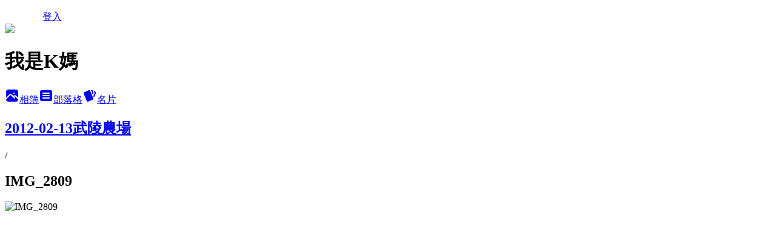

--- FILE ---
content_type: text/html; charset=utf-8
request_url: https://kiara0812.pixnet.net/albums/116352595/photos/1175847369
body_size: 10475
content:
<!DOCTYPE html><html lang="zh-TW"><head><meta charSet="utf-8"/><meta name="viewport" content="width=device-width, initial-scale=1"/><link rel="preload" href="/logo_pixnet_ch.svg" as="image"/><link rel="preload" as="image" href="https://picsum.photos/seed/kiara0812/1200/400"/><link rel="preload" href="https://pimg.1px.tw/kiara0812/1337934149-76794820.jpg" as="image"/><link rel="stylesheet" href="/main.css" data-precedence="base"/><link rel="preload" as="script" fetchPriority="low" href="https://static.1px.tw/blog-next/_next/static/chunks/94688e2baa9fea03.js"/><script src="https://static.1px.tw/blog-next/_next/static/chunks/41eaa5427c45ebcc.js" async=""></script><script src="https://static.1px.tw/blog-next/_next/static/chunks/e2c6231760bc85bd.js" async=""></script><script src="https://static.1px.tw/blog-next/_next/static/chunks/94bde6376cf279be.js" async=""></script><script src="https://static.1px.tw/blog-next/_next/static/chunks/426b9d9d938a9eb4.js" async=""></script><script src="https://static.1px.tw/blog-next/_next/static/chunks/turbopack-5021d21b4b170dda.js" async=""></script><script src="https://static.1px.tw/blog-next/_next/static/chunks/ff1a16fafef87110.js" async=""></script><script src="https://static.1px.tw/blog-next/_next/static/chunks/e308b2b9ce476a3e.js" async=""></script><script src="https://static.1px.tw/blog-next/_next/static/chunks/2bf79572a40338b7.js" async=""></script><script src="https://static.1px.tw/blog-next/_next/static/chunks/d3c6eed28c1dd8e2.js" async=""></script><script src="https://static.1px.tw/blog-next/_next/static/chunks/d4d39cfc2a072218.js" async=""></script><script src="https://static.1px.tw/blog-next/_next/static/chunks/6a5d72c05b9cd4ba.js" async=""></script><script src="https://static.1px.tw/blog-next/_next/static/chunks/8af6103cf1375f47.js" async=""></script><script src="https://static.1px.tw/blog-next/_next/static/chunks/60d08651d643cedc.js" async=""></script><script src="https://static.1px.tw/blog-next/_next/static/chunks/0c9bfd0a9436c835.js" async=""></script><script src="https://static.1px.tw/blog-next/_next/static/chunks/ed01c75076819ebd.js" async=""></script><script src="https://static.1px.tw/blog-next/_next/static/chunks/a4df8fc19a9a82e6.js" async=""></script><title>IMG_2809 - 痞客邦</title><meta name="description" content="IMG_2809"/><meta name="google-adsense-platform-account" content="pub-2647689032095179"/><meta name="fb:app_id" content="101730233200171"/><link rel="canonical" href="https://kiara0812.pixnet.net/blog/albums/116352595/photos/1175847369"/><meta property="og:title" content="IMG_2809 - 痞客邦"/><meta property="og:description" content="IMG_2809"/><meta property="og:url" content="https://kiara0812.pixnet.net/blog/albums/116352595/photos/1175847369"/><meta property="og:image" content="https://pimg.1px.tw/kiara0812/1337934149-76794820.jpg"/><meta property="og:image:width" content="1200"/><meta property="og:image:height" content="630"/><meta property="og:image:alt" content="IMG_2809"/><meta property="og:type" content="article"/><meta name="twitter:card" content="summary_large_image"/><meta name="twitter:title" content="IMG_2809 - 痞客邦"/><meta name="twitter:description" content="IMG_2809"/><meta name="twitter:image" content="https://pimg.1px.tw/kiara0812/1337934149-76794820.jpg"/><link rel="icon" href="/favicon.ico?favicon.a62c60e0.ico" sizes="32x32" type="image/x-icon"/><script src="https://static.1px.tw/blog-next/_next/static/chunks/a6dad97d9634a72d.js" noModule=""></script></head><body><!--$--><!--/$--><!--$?--><template id="B:0"></template><!--/$--><script>requestAnimationFrame(function(){$RT=performance.now()});</script><script src="https://static.1px.tw/blog-next/_next/static/chunks/94688e2baa9fea03.js" id="_R_" async=""></script><div hidden id="S:0"><script id="pixnet-vars">
          window.PIXNET = {
            post_id: 0,
            name: "kiara0812",
            user_id: 0,
            blog_id: "2455753",
            display_ads: true
          }; 
        </script><div class="relative min-h-screen"><nav class="fixed z-20 w-full bg-orange-500 text-white shadow-sm"><div id="pixnet-navbar-ad-blog_top"></div><div class="container mx-auto flex h-14 max-w-5xl items-center justify-between px-5"><a href="https://www.pixnet.net"><img src="/logo_pixnet_ch.svg" alt="PIXNET Logo"/></a><a href="/auth/authorize" class="!text-white">登入</a></div></nav><div class="container mx-auto max-w-5xl pt-[45px]"><div class="sm:px-4"><div class="bg-muted relative flex flex-col items-center justify-center gap-4 overflow-clip py-10 sm:mt-8 sm:rounded-sm"><img src="https://picsum.photos/seed/kiara0812/1200/400" class="absolute inset-0 h-full w-full object-cover"/><div class="absolute inset-0 bg-black/40 backdrop-blur-sm"></div><div class="relative z-10 flex flex-col items-center justify-center gap-4 px-4"><span data-slot="avatar" class="relative flex shrink-0 overflow-hidden rounded-full size-24 shadow"><span data-slot="avatar-fallback" class="bg-muted flex size-full items-center justify-center rounded-full"></span></span><div class="text-center"><h1 class="mb-1 text-2xl font-bold text-white text-shadow-2xs">我是K媽</h1></div><div class="flex items-center justify-center gap-3"><a href="/albums" data-slot="button" class="inline-flex items-center justify-center gap-2 whitespace-nowrap text-sm font-medium transition-all disabled:pointer-events-none disabled:opacity-50 [&amp;_svg]:pointer-events-none [&amp;_svg:not([class*=&#x27;size-&#x27;])]:size-4 shrink-0 [&amp;_svg]:shrink-0 outline-none focus-visible:border-ring focus-visible:ring-ring/50 focus-visible:ring-[3px] aria-invalid:ring-destructive/20 dark:aria-invalid:ring-destructive/40 aria-invalid:border-destructive bg-primary text-primary-foreground hover:bg-primary/90 h-9 px-4 py-2 has-[&gt;svg]:px-3 cursor-pointer rounded-full"><svg xmlns="http://www.w3.org/2000/svg" width="24" height="24" viewBox="0 0 24 24" fill="currentColor" stroke="none" class="tabler-icon tabler-icon-photo-filled "><path d="M8.813 11.612c.457 -.38 .918 -.38 1.386 .011l.108 .098l4.986 4.986l.094 .083a1 1 0 0 0 1.403 -1.403l-.083 -.094l-1.292 -1.293l.292 -.293l.106 -.095c.457 -.38 .918 -.38 1.386 .011l.108 .098l4.674 4.675a4 4 0 0 1 -3.775 3.599l-.206 .005h-12a4 4 0 0 1 -3.98 -3.603l6.687 -6.69l.106 -.095zm9.187 -9.612a4 4 0 0 1 3.995 3.8l.005 .2v9.585l-3.293 -3.292l-.15 -.137c-1.256 -1.095 -2.85 -1.097 -4.096 -.017l-.154 .14l-.307 .306l-2.293 -2.292l-.15 -.137c-1.256 -1.095 -2.85 -1.097 -4.096 -.017l-.154 .14l-5.307 5.306v-9.585a4 4 0 0 1 3.8 -3.995l.2 -.005h12zm-2.99 5l-.127 .007a1 1 0 0 0 0 1.986l.117 .007l.127 -.007a1 1 0 0 0 0 -1.986l-.117 -.007z"></path></svg>相簿</a><a href="/blog" data-slot="button" class="inline-flex items-center justify-center gap-2 whitespace-nowrap text-sm font-medium transition-all disabled:pointer-events-none disabled:opacity-50 [&amp;_svg]:pointer-events-none [&amp;_svg:not([class*=&#x27;size-&#x27;])]:size-4 shrink-0 [&amp;_svg]:shrink-0 outline-none focus-visible:border-ring focus-visible:ring-ring/50 focus-visible:ring-[3px] aria-invalid:ring-destructive/20 dark:aria-invalid:ring-destructive/40 aria-invalid:border-destructive border bg-background shadow-xs hover:bg-accent hover:text-accent-foreground dark:bg-input/30 dark:border-input dark:hover:bg-input/50 h-9 px-4 py-2 has-[&gt;svg]:px-3 cursor-pointer rounded-full"><svg xmlns="http://www.w3.org/2000/svg" width="24" height="24" viewBox="0 0 24 24" fill="currentColor" stroke="none" class="tabler-icon tabler-icon-article-filled "><path d="M19 3a3 3 0 0 1 2.995 2.824l.005 .176v12a3 3 0 0 1 -2.824 2.995l-.176 .005h-14a3 3 0 0 1 -2.995 -2.824l-.005 -.176v-12a3 3 0 0 1 2.824 -2.995l.176 -.005h14zm-2 12h-10l-.117 .007a1 1 0 0 0 0 1.986l.117 .007h10l.117 -.007a1 1 0 0 0 0 -1.986l-.117 -.007zm0 -4h-10l-.117 .007a1 1 0 0 0 0 1.986l.117 .007h10l.117 -.007a1 1 0 0 0 0 -1.986l-.117 -.007zm0 -4h-10l-.117 .007a1 1 0 0 0 0 1.986l.117 .007h10l.117 -.007a1 1 0 0 0 0 -1.986l-.117 -.007z"></path></svg>部落格</a><a href="https://www.pixnet.net/pcard/kiara0812" data-slot="button" class="inline-flex items-center justify-center gap-2 whitespace-nowrap text-sm font-medium transition-all disabled:pointer-events-none disabled:opacity-50 [&amp;_svg]:pointer-events-none [&amp;_svg:not([class*=&#x27;size-&#x27;])]:size-4 shrink-0 [&amp;_svg]:shrink-0 outline-none focus-visible:border-ring focus-visible:ring-ring/50 focus-visible:ring-[3px] aria-invalid:ring-destructive/20 dark:aria-invalid:ring-destructive/40 aria-invalid:border-destructive border bg-background shadow-xs hover:bg-accent hover:text-accent-foreground dark:bg-input/30 dark:border-input dark:hover:bg-input/50 h-9 px-4 py-2 has-[&gt;svg]:px-3 cursor-pointer rounded-full"><svg xmlns="http://www.w3.org/2000/svg" width="24" height="24" viewBox="0 0 24 24" fill="currentColor" stroke="none" class="tabler-icon tabler-icon-cards-filled "><path d="M10.348 3.169l-7.15 3.113a2 2 0 0 0 -1.03 2.608l4.92 11.895a1.96 1.96 0 0 0 2.59 1.063l7.142 -3.11a2.002 2.002 0 0 0 1.036 -2.611l-4.92 -11.894a1.96 1.96 0 0 0 -2.588 -1.064z"></path><path d="M16 3a2 2 0 0 1 1.995 1.85l.005 .15v3.5a1 1 0 0 1 -1.993 .117l-.007 -.117v-3.5h-1a1 1 0 0 1 -.117 -1.993l.117 -.007h1z"></path><path d="M19.08 5.61a1 1 0 0 1 1.31 -.53c.257 .108 .505 .21 .769 .314a2 2 0 0 1 1.114 2.479l-.056 .146l-2.298 5.374a1 1 0 0 1 -1.878 -.676l.04 -.11l2.296 -5.371l-.366 -.148l-.402 -.167a1 1 0 0 1 -.53 -1.312z"></path></svg>名片</a></div></div></div></div><div class="p-4"><div class="mb-4 flex items-center gap-2"><a href="/albums/116352595" class="text-gray-400 hover:text-gray-500"><h2 class="text-lg font-bold">2012-02-13武陵農場</h2></a><span>/</span><h2 class="text-lg font-bold text-gray-500">IMG_2809</h2></div><div class="overflow-clip rounded-lg border"><img src="https://pimg.1px.tw/kiara0812/1337934149-76794820.jpg" alt="IMG_2809" class="h-auto w-full rounded-lg object-contain"/></div></div></div></div><section aria-label="Notifications alt+T" tabindex="-1" aria-live="polite" aria-relevant="additions text" aria-atomic="false"></section></div><script>$RB=[];$RV=function(a){$RT=performance.now();for(var b=0;b<a.length;b+=2){var c=a[b],e=a[b+1];null!==e.parentNode&&e.parentNode.removeChild(e);var f=c.parentNode;if(f){var g=c.previousSibling,h=0;do{if(c&&8===c.nodeType){var d=c.data;if("/$"===d||"/&"===d)if(0===h)break;else h--;else"$"!==d&&"$?"!==d&&"$~"!==d&&"$!"!==d&&"&"!==d||h++}d=c.nextSibling;f.removeChild(c);c=d}while(c);for(;e.firstChild;)f.insertBefore(e.firstChild,c);g.data="$";g._reactRetry&&requestAnimationFrame(g._reactRetry)}}a.length=0};
$RC=function(a,b){if(b=document.getElementById(b))(a=document.getElementById(a))?(a.previousSibling.data="$~",$RB.push(a,b),2===$RB.length&&("number"!==typeof $RT?requestAnimationFrame($RV.bind(null,$RB)):(a=performance.now(),setTimeout($RV.bind(null,$RB),2300>a&&2E3<a?2300-a:$RT+300-a)))):b.parentNode.removeChild(b)};$RC("B:0","S:0")</script><script>(self.__next_f=self.__next_f||[]).push([0])</script><script>self.__next_f.push([1,"1:\"$Sreact.fragment\"\n3:I[39756,[\"https://static.1px.tw/blog-next/_next/static/chunks/ff1a16fafef87110.js\",\"https://static.1px.tw/blog-next/_next/static/chunks/e308b2b9ce476a3e.js\"],\"default\"]\n4:I[53536,[\"https://static.1px.tw/blog-next/_next/static/chunks/ff1a16fafef87110.js\",\"https://static.1px.tw/blog-next/_next/static/chunks/e308b2b9ce476a3e.js\"],\"default\"]\n6:I[97367,[\"https://static.1px.tw/blog-next/_next/static/chunks/ff1a16fafef87110.js\",\"https://static.1px.tw/blog-next/_next/static/chunks/e308b2b9ce476a3e.js\"],\"OutletBoundary\"]\n8:I[97367,[\"https://static.1px.tw/blog-next/_next/static/chunks/ff1a16fafef87110.js\",\"https://static.1px.tw/blog-next/_next/static/chunks/e308b2b9ce476a3e.js\"],\"ViewportBoundary\"]\na:I[97367,[\"https://static.1px.tw/blog-next/_next/static/chunks/ff1a16fafef87110.js\",\"https://static.1px.tw/blog-next/_next/static/chunks/e308b2b9ce476a3e.js\"],\"MetadataBoundary\"]\nc:I[63491,[\"https://static.1px.tw/blog-next/_next/static/chunks/2bf79572a40338b7.js\",\"https://static.1px.tw/blog-next/_next/static/chunks/d3c6eed28c1dd8e2.js\"],\"default\"]\n"])</script><script>self.__next_f.push([1,"0:{\"P\":null,\"b\":\"jLMCWaFgMfR_swzrVDvgI\",\"c\":[\"\",\"albums\",\"116352595\",\"photos\",\"1175847369\"],\"q\":\"\",\"i\":false,\"f\":[[[\"\",{\"children\":[\"albums\",{\"children\":[[\"id\",\"116352595\",\"d\"],{\"children\":[\"photos\",{\"children\":[[\"photoId\",\"1175847369\",\"d\"],{\"children\":[\"__PAGE__\",{}]}]}]}]}]},\"$undefined\",\"$undefined\",true],[[\"$\",\"$1\",\"c\",{\"children\":[[[\"$\",\"script\",\"script-0\",{\"src\":\"https://static.1px.tw/blog-next/_next/static/chunks/d4d39cfc2a072218.js\",\"async\":true,\"nonce\":\"$undefined\"}],[\"$\",\"script\",\"script-1\",{\"src\":\"https://static.1px.tw/blog-next/_next/static/chunks/6a5d72c05b9cd4ba.js\",\"async\":true,\"nonce\":\"$undefined\"}],[\"$\",\"script\",\"script-2\",{\"src\":\"https://static.1px.tw/blog-next/_next/static/chunks/8af6103cf1375f47.js\",\"async\":true,\"nonce\":\"$undefined\"}]],\"$L2\"]}],{\"children\":[[\"$\",\"$1\",\"c\",{\"children\":[null,[\"$\",\"$L3\",null,{\"parallelRouterKey\":\"children\",\"error\":\"$undefined\",\"errorStyles\":\"$undefined\",\"errorScripts\":\"$undefined\",\"template\":[\"$\",\"$L4\",null,{}],\"templateStyles\":\"$undefined\",\"templateScripts\":\"$undefined\",\"notFound\":\"$undefined\",\"forbidden\":\"$undefined\",\"unauthorized\":\"$undefined\"}]]}],{\"children\":[[\"$\",\"$1\",\"c\",{\"children\":[null,[\"$\",\"$L3\",null,{\"parallelRouterKey\":\"children\",\"error\":\"$undefined\",\"errorStyles\":\"$undefined\",\"errorScripts\":\"$undefined\",\"template\":[\"$\",\"$L4\",null,{}],\"templateStyles\":\"$undefined\",\"templateScripts\":\"$undefined\",\"notFound\":\"$undefined\",\"forbidden\":\"$undefined\",\"unauthorized\":\"$undefined\"}]]}],{\"children\":[[\"$\",\"$1\",\"c\",{\"children\":[null,[\"$\",\"$L3\",null,{\"parallelRouterKey\":\"children\",\"error\":\"$undefined\",\"errorStyles\":\"$undefined\",\"errorScripts\":\"$undefined\",\"template\":[\"$\",\"$L4\",null,{}],\"templateStyles\":\"$undefined\",\"templateScripts\":\"$undefined\",\"notFound\":\"$undefined\",\"forbidden\":\"$undefined\",\"unauthorized\":\"$undefined\"}]]}],{\"children\":[[\"$\",\"$1\",\"c\",{\"children\":[null,[\"$\",\"$L3\",null,{\"parallelRouterKey\":\"children\",\"error\":\"$undefined\",\"errorStyles\":\"$undefined\",\"errorScripts\":\"$undefined\",\"template\":[\"$\",\"$L4\",null,{}],\"templateStyles\":\"$undefined\",\"templateScripts\":\"$undefined\",\"notFound\":\"$undefined\",\"forbidden\":\"$undefined\",\"unauthorized\":\"$undefined\"}]]}],{\"children\":[[\"$\",\"$1\",\"c\",{\"children\":[\"$L5\",[[\"$\",\"script\",\"script-0\",{\"src\":\"https://static.1px.tw/blog-next/_next/static/chunks/0c9bfd0a9436c835.js\",\"async\":true,\"nonce\":\"$undefined\"}],[\"$\",\"script\",\"script-1\",{\"src\":\"https://static.1px.tw/blog-next/_next/static/chunks/ed01c75076819ebd.js\",\"async\":true,\"nonce\":\"$undefined\"}],[\"$\",\"script\",\"script-2\",{\"src\":\"https://static.1px.tw/blog-next/_next/static/chunks/a4df8fc19a9a82e6.js\",\"async\":true,\"nonce\":\"$undefined\"}]],[\"$\",\"$L6\",null,{\"children\":\"$@7\"}]]}],{},null,false,false]},null,false,false]},null,false,false]},null,false,false]},null,false,false]},null,false,false],[\"$\",\"$1\",\"h\",{\"children\":[null,[\"$\",\"$L8\",null,{\"children\":\"$@9\"}],[\"$\",\"$La\",null,{\"children\":\"$@b\"}],null]}],false]],\"m\":\"$undefined\",\"G\":[\"$c\",[]],\"S\":false}\n"])</script><script>self.__next_f.push([1,"9:[[\"$\",\"meta\",\"0\",{\"charSet\":\"utf-8\"}],[\"$\",\"meta\",\"1\",{\"name\":\"viewport\",\"content\":\"width=device-width, initial-scale=1\"}]]\n"])</script><script>self.__next_f.push([1,"d:I[79520,[\"https://static.1px.tw/blog-next/_next/static/chunks/d4d39cfc2a072218.js\",\"https://static.1px.tw/blog-next/_next/static/chunks/6a5d72c05b9cd4ba.js\",\"https://static.1px.tw/blog-next/_next/static/chunks/8af6103cf1375f47.js\"],\"\"]\n10:I[2352,[\"https://static.1px.tw/blog-next/_next/static/chunks/d4d39cfc2a072218.js\",\"https://static.1px.tw/blog-next/_next/static/chunks/6a5d72c05b9cd4ba.js\",\"https://static.1px.tw/blog-next/_next/static/chunks/8af6103cf1375f47.js\"],\"AdultWarningModal\"]\n11:I[69182,[\"https://static.1px.tw/blog-next/_next/static/chunks/d4d39cfc2a072218.js\",\"https://static.1px.tw/blog-next/_next/static/chunks/6a5d72c05b9cd4ba.js\",\"https://static.1px.tw/blog-next/_next/static/chunks/8af6103cf1375f47.js\"],\"HydrationComplete\"]\n12:I[12985,[\"https://static.1px.tw/blog-next/_next/static/chunks/d4d39cfc2a072218.js\",\"https://static.1px.tw/blog-next/_next/static/chunks/6a5d72c05b9cd4ba.js\",\"https://static.1px.tw/blog-next/_next/static/chunks/8af6103cf1375f47.js\"],\"NuqsAdapter\"]\n13:I[82782,[\"https://static.1px.tw/blog-next/_next/static/chunks/d4d39cfc2a072218.js\",\"https://static.1px.tw/blog-next/_next/static/chunks/6a5d72c05b9cd4ba.js\",\"https://static.1px.tw/blog-next/_next/static/chunks/8af6103cf1375f47.js\"],\"RefineContext\"]\n14:I[29306,[\"https://static.1px.tw/blog-next/_next/static/chunks/d4d39cfc2a072218.js\",\"https://static.1px.tw/blog-next/_next/static/chunks/6a5d72c05b9cd4ba.js\",\"https://static.1px.tw/blog-next/_next/static/chunks/8af6103cf1375f47.js\",\"https://static.1px.tw/blog-next/_next/static/chunks/60d08651d643cedc.js\",\"https://static.1px.tw/blog-next/_next/static/chunks/d3c6eed28c1dd8e2.js\"],\"default\"]\n2:[\"$\",\"html\",null,{\"lang\":\"zh-TW\",\"children\":[[\"$\",\"$Ld\",null,{\"id\":\"google-tag-manager\",\"strategy\":\"afterInteractive\",\"children\":\"\\n(function(w,d,s,l,i){w[l]=w[l]||[];w[l].push({'gtm.start':\\nnew Date().getTime(),event:'gtm.js'});var f=d.getElementsByTagName(s)[0],\\nj=d.createElement(s),dl=l!='dataLayer'?'\u0026l='+l:'';j.async=true;j.src=\\n'https://www.googletagmanager.com/gtm.js?id='+i+dl;f.parentNode.insertBefore(j,f);\\n})(window,document,'script','dataLayer','GTM-TRLQMPKX');\\n  \"}],\"$Le\",\"$Lf\",[\"$\",\"body\",null,{\"children\":[[\"$\",\"$L10\",null,{\"display\":false}],[\"$\",\"$L11\",null,{}],[\"$\",\"$L12\",null,{\"children\":[\"$\",\"$L13\",null,{\"children\":[\"$\",\"$L3\",null,{\"parallelRouterKey\":\"children\",\"error\":\"$undefined\",\"errorStyles\":\"$undefined\",\"errorScripts\":\"$undefined\",\"template\":[\"$\",\"$L4\",null,{}],\"templateStyles\":\"$undefined\",\"templateScripts\":\"$undefined\",\"notFound\":[[\"$\",\"$L14\",null,{}],[]],\"forbidden\":\"$undefined\",\"unauthorized\":\"$undefined\"}]}]}]]}]]}]\n"])</script><script>self.__next_f.push([1,"e:null\nf:null\n"])</script><script>self.__next_f.push([1,"16:I[86294,[\"https://static.1px.tw/blog-next/_next/static/chunks/d4d39cfc2a072218.js\",\"https://static.1px.tw/blog-next/_next/static/chunks/6a5d72c05b9cd4ba.js\",\"https://static.1px.tw/blog-next/_next/static/chunks/8af6103cf1375f47.js\",\"https://static.1px.tw/blog-next/_next/static/chunks/0c9bfd0a9436c835.js\",\"https://static.1px.tw/blog-next/_next/static/chunks/ed01c75076819ebd.js\",\"https://static.1px.tw/blog-next/_next/static/chunks/a4df8fc19a9a82e6.js\"],\"HeaderSection\"]\n18:I[27201,[\"https://static.1px.tw/blog-next/_next/static/chunks/ff1a16fafef87110.js\",\"https://static.1px.tw/blog-next/_next/static/chunks/e308b2b9ce476a3e.js\"],\"IconMark\"]\n:HL[\"/main.css\",\"style\"]\n"])</script><script>self.__next_f.push([1,"5:[[\"$\",\"script\",null,{\"id\":\"pixnet-vars\",\"children\":\"\\n          window.PIXNET = {\\n            post_id: 0,\\n            name: \\\"kiara0812\\\",\\n            user_id: 0,\\n            blog_id: \\\"2455753\\\",\\n            display_ads: true\\n          }; \\n        \"}],[\"$\",\"link\",null,{\"rel\":\"stylesheet\",\"href\":\"/main.css\",\"precedence\":\"base\"}],[\"$\",\"div\",null,{\"className\":\"relative min-h-screen\",\"children\":[\"$L15\",[\"$\",\"div\",null,{\"className\":\"container mx-auto max-w-5xl pt-[45px]\",\"children\":[[\"$\",\"$L16\",null,{\"blog\":{\"blog_id\":\"2455753\",\"urls\":{\"blog_url\":\"https://kiara0812.pixnet.net/blog\",\"album_url\":\"https://kiara0812.pixnet.net/albums\",\"card_url\":\"https://www.pixnet.net/pcard/kiara0812\",\"sitemap_url\":\"https://kiara0812.pixnet.net/sitemap.xml\"},\"name\":\"kiara0812\",\"display_name\":\"我是K媽\",\"description\":\"我～愛上幸福種子\u003cbr\u003e幸福是一顆夢想的種子，需要用愛一點一滴灌溉～\u003cbr\u003e回憶是美好的！在這紀錄著我們一家四口幸福的點滴\u003cbr\u003e\",\"visibility\":\"public\",\"freeze\":\"active\",\"default_comment_permission\":\"deny\",\"service_album\":\"enable\",\"rss_mode\":\"auto\",\"taxonomy\":{\"id\":16,\"name\":\"休閒旅遊\"},\"logo\":{\"id\":null,\"url\":\"https://s3.1px.tw/blog/common/avatar/blog_cover_dark.jpg\"},\"logo_url\":\"https://s3.1px.tw/blog/common/avatar/blog_cover_dark.jpg\",\"owner\":{\"sub\":\"838257591577622396\",\"display_name\":\"我是K媽\",\"avatar\":\"https://pimg.1px.tw/kiara0812/logo/kiara0812.png\",\"login_country\":null,\"login_city\":null,\"login_at\":0,\"created_at\":1277132462,\"updated_at\":1765079071},\"socials\":{\"social_email\":null,\"social_line\":null,\"social_facebook\":null,\"social_instagram\":null,\"social_youtube\":null,\"created_at\":null,\"updated_at\":null},\"stats\":{\"views_initialized\":414188,\"views_total\":414201,\"views_today\":3,\"post_count\":0,\"updated_at\":1768615354},\"marketing\":{\"keywords\":null,\"gsc_site_verification\":null,\"sitemap_verified_at\":1768197317,\"ga_account\":null,\"created_at\":1766310840,\"updated_at\":1768197317},\"watermark\":null,\"custom_domain\":null,\"hero_image\":{\"id\":1768663988,\"url\":\"https://picsum.photos/seed/kiara0812/1200/400\"},\"widgets\":{\"sidebar1\":[{\"id\":26771350,\"identifier\":\"pixMyPlace\",\"title\":\"個人資訊\",\"sort\":2,\"data\":null},{\"id\":26771351,\"identifier\":\"pixLatestArticle\",\"title\":\"最新文章\",\"sort\":3,\"data\":[{\"id\":\"5067759464\",\"title\":\"超好用泥膜推薦,粉刺 法令紋救星 歐倫琪ORENZI 草本面膜\",\"featured\":null,\"tags\":[],\"published_at\":1550730344,\"post_url\":\"https://kiara0812.pixnet.net/blog/posts/5067759464\",\"stats\":{\"post_id\":\"5067759464\",\"views\":8789,\"views_today\":1,\"likes\":25,\"link_clicks\":0,\"comments\":0,\"replies\":0,\"created_at\":0,\"updated_at\":1768147006}},{\"id\":\"5062195119\",\"title\":\"2015-11-28 福壽山楓葉\",\"featured\":{\"id\":null,\"url\":\"https://pimg.1px.tw/kiara0812/1448941536-4260986227.jpg\"},\"tags\":[],\"published_at\":1448941890,\"post_url\":\"https://kiara0812.pixnet.net/blog/posts/5062195119\",\"stats\":{\"post_id\":\"5062195119\",\"views\":155,\"views_today\":1,\"likes\":0,\"link_clicks\":0,\"comments\":4,\"replies\":0,\"created_at\":0,\"updated_at\":1768492605}},{\"id\":\"5059593021\",\"title\":\"宜蘭福隆 龍門露營+草嶺古道騎腳踏車囉\",\"featured\":{\"id\":null,\"url\":\"https://pimg.1px.tw/kiara0812/1418836377-4245728225.jpg\"},\"tags\":[],\"published_at\":1419304148,\"post_url\":\"https://kiara0812.pixnet.net/blog/posts/5059593021\",\"stats\":{\"post_id\":\"5059593021\",\"views\":1973,\"views_today\":0,\"likes\":0,\"link_clicks\":0,\"comments\":0,\"replies\":0,\"created_at\":0,\"updated_at\":0}},{\"id\":\"5059592964\",\"title\":\"南投-清境農場賞櫻花+綿羊脫衣秀 好有趣\",\"featured\":{\"id\":null,\"url\":\"https://pimg.1px.tw/kiara0812/1392691154-2890015906.jpg\"},\"tags\":[],\"published_at\":1419298949,\"post_url\":\"https://kiara0812.pixnet.net/blog/posts/5059592964\",\"stats\":{\"post_id\":\"5059592964\",\"views\":150,\"views_today\":0,\"likes\":0,\"link_clicks\":0,\"comments\":0,\"replies\":0,\"created_at\":0,\"updated_at\":0}},{\"id\":\"5059553070\",\"title\":\"合歡山下雪囉! 走！買雪鍊上山去.....\",\"featured\":{\"id\":null,\"url\":\"https://pimg.1px.tw/kiara0812/1392692723-3859437518.jpg\"},\"tags\":[],\"published_at\":1418831275,\"post_url\":\"https://kiara0812.pixnet.net/blog/posts/5059553070\",\"stats\":{\"post_id\":\"5059553070\",\"views\":12679,\"views_today\":1,\"likes\":0,\"link_clicks\":0,\"comments\":0,\"replies\":0,\"created_at\":0,\"updated_at\":1768604241}},{\"id\":\"5057477639\",\"title\":\"2014台中 武陵農場櫻花季\",\"featured\":{\"id\":null,\"url\":\"https://pimg.1px.tw/kiara0812/1391956099-2280003415.jpg\"},\"tags\":[],\"published_at\":1418831221,\"post_url\":\"https://kiara0812.pixnet.net/blog/posts/5057477639\",\"stats\":{\"post_id\":\"5057477639\",\"views\":148,\"views_today\":0,\"likes\":0,\"link_clicks\":0,\"comments\":0,\"replies\":0,\"created_at\":0,\"updated_at\":0}},{\"id\":\"5057549579\",\"title\":\"苗栗台灣茶摳故事館-DIY手工香皂/客製香皂\",\"featured\":{\"id\":null,\"url\":\"https://pimg.1px.tw/kiara0812/1401153865-3327822859.jpg\"},\"tags\":[],\"published_at\":1401255998,\"post_url\":\"https://kiara0812.pixnet.net/blog/posts/5057549579\",\"stats\":{\"post_id\":\"5057549579\",\"views\":1935,\"views_today\":1,\"likes\":52,\"link_clicks\":0,\"comments\":0,\"replies\":0,\"created_at\":0,\"updated_at\":1768060596}},{\"id\":\"5057117675\",\"title\":\"2014墾丁 秘境星砂灣/萬里桐浮淺/白沙灣夕陽-新春趴兔\",\"featured\":{\"id\":null,\"url\":\"https://pimg.1px.tw/kiara0812/1391765960-2308298642.jpg\"},\"tags\":[],\"published_at\":1398068387,\"post_url\":\"https://kiara0812.pixnet.net/blog/posts/5057117675\",\"stats\":{\"post_id\":\"5057117675\",\"views\":3469,\"views_today\":1,\"likes\":0,\"link_clicks\":0,\"comments\":0,\"replies\":0,\"created_at\":0,\"updated_at\":1768146955}},{\"id\":\"5057117246\",\"title\":\"2014 墾丁石牛溪農場露營-新春行趴萬\",\"featured\":{\"id\":null,\"url\":\"https://pimg.1px.tw/kiara0812/1391765917-1526882377.jpg\"},\"tags\":[],\"published_at\":1397976840,\"post_url\":\"https://kiara0812.pixnet.net/blog/posts/5057117246\",\"stats\":{\"post_id\":\"5057117246\",\"views\":3080,\"views_today\":1,\"likes\":0,\"link_clicks\":0,\"comments\":4,\"replies\":0,\"created_at\":0,\"updated_at\":1768147016}},{\"id\":\"5056334348\",\"title\":\"零下8度的宜蘭太平山\",\"featured\":{\"id\":null,\"url\":\"http://s.pixfs.net/f.pixnet.net/images/emotions/008.gif\"},\"tags\":[],\"published_at\":1394610423,\"post_url\":\"https://kiara0812.pixnet.net/blog/posts/5056334348\",\"stats\":{\"post_id\":\"5056334348\",\"views\":142,\"views_today\":0,\"likes\":0,\"link_clicks\":0,\"comments\":0,\"replies\":0,\"created_at\":0,\"updated_at\":0}}]},{\"id\":26771352,\"identifier\":\"pixCategory\",\"title\":\"文章分類\",\"sort\":4,\"data\":[{\"type\":\"category\",\"id\":\"5001104714\",\"name\":\"玩樂☆台北☆\",\"post_count\":16,\"url\":\"https://abc.com\",\"sort\":0},{\"type\":\"category\",\"id\":\"5001104704\",\"name\":\"玩樂☆桃園☆\",\"post_count\":15,\"url\":\"https://abc.com\",\"sort\":1},{\"type\":\"category\",\"id\":\"5001104702\",\"name\":\"玩樂☆新竹☆\",\"post_count\":12,\"url\":\"https://abc.com\",\"sort\":2},{\"type\":\"category\",\"id\":\"5001104706\",\"name\":\"玩樂☆苗栗☆\",\"post_count\":13,\"url\":\"https://abc.com\",\"sort\":3},{\"type\":\"category\",\"id\":\"5001104722\",\"name\":\"玩樂☆台中☆\",\"post_count\":12,\"url\":\"https://abc.com\",\"sort\":4},{\"type\":\"category\",\"id\":\"5001104718\",\"name\":\"玩樂☆南投☆\",\"post_count\":13,\"url\":\"https://abc.com\",\"sort\":5},{\"type\":\"category\",\"id\":\"5001107778\",\"name\":\"玩樂☆雲嘉南☆\",\"post_count\":2,\"url\":\"https://abc.com\",\"sort\":6},{\"type\":\"category\",\"id\":\"5001104708\",\"name\":\"玩樂☆墾丁☆\",\"post_count\":5,\"url\":\"https://abc.com\",\"sort\":7},{\"type\":\"category\",\"id\":\"5001104716\",\"name\":\"玩樂☆宜蘭☆\",\"post_count\":10,\"url\":\"https://abc.com\",\"sort\":8},{\"type\":\"category\",\"id\":\"5001104712\",\"name\":\"玩樂☆花蓮☆\",\"post_count\":8,\"url\":\"https://abc.com\",\"sort\":9},{\"type\":\"category\",\"id\":\"5001104710\",\"name\":\"玩樂☆台東☆\",\"post_count\":3,\"url\":\"https://abc.com\",\"sort\":10},{\"type\":\"category\",\"id\":\"5001104946\",\"name\":\"藝文之旅\",\"post_count\":4,\"url\":\"https://abc.com\",\"sort\":11},{\"type\":\"category\",\"id\":\"5000455418\",\"name\":\"生活札記\",\"post_count\":7,\"url\":\"https://abc.com\",\"sort\":12},{\"type\":\"category\",\"id\":\"5001064851\",\"name\":\"other\",\"post_count\":9,\"url\":\"https://abc.com\",\"sort\":13}]},{\"id\":26771353,\"identifier\":\"pixHotArticle\",\"title\":\"熱門文章\",\"sort\":5,\"data\":[{\"id\":\"5011043396\",\"title\":\"『工具』製作身份證\",\"featured\":{\"id\":null,\"url\":\"https://pimg.1px.tw/kiara0812/c702ed86a5ce9927ae8f3933d339b7e7.jpg\"},\"tags\":[],\"published_at\":1275897240,\"post_url\":\"https://kiara0812.pixnet.net/blog/posts/5011043396\",\"stats\":{\"post_id\":\"5011043396\",\"views\":11069,\"views_today\":1,\"likes\":0,\"link_clicks\":0,\"comments\":0,\"replies\":0,\"created_at\":0,\"updated_at\":1768603819}},{\"id\":\"5049085676\",\"title\":\"♥新竹♥湖山風景旅館（汽車旅館）\",\"featured\":{\"id\":null,\"url\":\"https://pimg.1px.tw/kiara0812/1365265752-2086661337.jpg\"},\"tags\":[],\"published_at\":1365148740,\"post_url\":\"https://kiara0812.pixnet.net/blog/posts/5049085676\",\"stats\":{\"post_id\":\"5049085676\",\"views\":9293,\"views_today\":0,\"likes\":0,\"link_clicks\":0,\"comments\":0,\"replies\":0,\"created_at\":0,\"updated_at\":1768604070}},{\"id\":\"5050120824\",\"title\":\"台中福壽山農場-藍茵湖、天池達觀亭、松盧、梨山賓館 day2\",\"featured\":{\"id\":null,\"url\":\"https://pimg.1px.tw/kiara0812/1372987801-1836745929.jpg\"},\"tags\":[],\"published_at\":1374195830,\"post_url\":\"https://kiara0812.pixnet.net/blog/posts/5050120824\",\"stats\":{\"post_id\":\"5050120824\",\"views\":8861,\"views_today\":1,\"likes\":0,\"link_clicks\":0,\"comments\":2,\"replies\":0,\"created_at\":0,\"updated_at\":1768663889}},{\"id\":\"5054588824\",\"title\":\"新竹 大湖山林露營\",\"featured\":{\"id\":null,\"url\":\"https://pimg.1px.tw/kiara0812/1384745908-2001870864.jpg\"},\"tags\":[],\"published_at\":1386121759,\"post_url\":\"https://kiara0812.pixnet.net/blog/posts/5054588824\",\"stats\":{\"post_id\":\"5054588824\",\"views\":4080,\"views_today\":1,\"likes\":0,\"link_clicks\":0,\"comments\":0,\"replies\":0,\"created_at\":0,\"updated_at\":1768604170}},{\"id\":\"5059553070\",\"title\":\"合歡山下雪囉! 走！買雪鍊上山去.....\",\"featured\":{\"id\":null,\"url\":\"https://pimg.1px.tw/kiara0812/1392692723-3859437518.jpg\"},\"tags\":[],\"published_at\":1418831275,\"post_url\":\"https://kiara0812.pixnet.net/blog/posts/5059553070\",\"stats\":{\"post_id\":\"5059553070\",\"views\":12679,\"views_today\":1,\"likes\":0,\"link_clicks\":0,\"comments\":0,\"replies\":0,\"created_at\":0,\"updated_at\":1768604241}}]},{\"id\":26771354,\"identifier\":\"pixHits\",\"title\":\"參觀人氣\",\"sort\":6,\"data\":null},{\"id\":26771355,\"identifier\":\"pixArchive\",\"title\":\"文章精選\",\"sort\":7,\"data\":null},{\"id\":26771356,\"identifier\":\"pixVisitor\",\"title\":\"誰來我家\",\"sort\":8,\"data\":null},{\"id\":26771357,\"identifier\":\"pixLatestComment\",\"title\":\"最新留言\",\"sort\":9,\"data\":null},{\"id\":26771360,\"identifier\":\"pixSearch\",\"title\":\"文章搜尋\",\"sort\":12,\"data\":null}],\"sidebar2\":[{\"id\":26771362,\"identifier\":\"cus1199134\",\"title\":\"我是K媽FB\",\"sort\":14,\"data\":\"\u003ciframe src=\\\"//www.facebook.com/plugins/likebox.php?href=https%3A%2F%2Fwww.facebook.com%2Fpages%2F%25E6%2588%2591%25E6%2598%25AFK%25E5%25AA%25BD-%25E9%259C%25B2%25E7%2587%259F%25E7%2594%259F%25E6%25B4%25BB%25E9%25BB%259E%25E6%25BB%25B4%2F1552744831651500%3Fsk%3Dinfo%26tab%3Dpage_info%26section%3Dweb_address%26view\u0026amp;width=250\u0026amp;height=427\u0026amp;colorscheme=light\u0026amp;show_faces=false\u0026amp;header=true\u0026amp;stream=true\u0026amp;show_border=true\\\" scrolling=\\\"no\\\" frameborder=\\\"0\\\" style=\\\"border:none; overflow:hidden; width:250px; height:427px;\\\" allowTransparency=\\\"true\\\"\u003e\u003c/iframe\u003e\"},{\"id\":26771363,\"identifier\":\"pixGuestbook\",\"title\":\"留言板\",\"sort\":15,\"data\":null}]},\"display_ads\":true,\"display_adult_warning\":false,\"ad_options\":[],\"adsense\":null,\"css_version\":\"202601172333\",\"created_at\":1277132462,\"updated_at\":1277132627}}],\"$L17\"]}]]}]]\n"])</script><script>self.__next_f.push([1,"b:[[\"$\",\"title\",\"0\",{\"children\":\"IMG_2809 - 痞客邦\"}],[\"$\",\"meta\",\"1\",{\"name\":\"description\",\"content\":\"IMG_2809\"}],[\"$\",\"meta\",\"2\",{\"name\":\"google-adsense-platform-account\",\"content\":\"pub-2647689032095179\"}],[\"$\",\"meta\",\"3\",{\"name\":\"fb:app_id\",\"content\":\"101730233200171\"}],[\"$\",\"link\",\"4\",{\"rel\":\"canonical\",\"href\":\"https://kiara0812.pixnet.net/blog/albums/116352595/photos/1175847369\"}],[\"$\",\"meta\",\"5\",{\"property\":\"og:title\",\"content\":\"IMG_2809 - 痞客邦\"}],[\"$\",\"meta\",\"6\",{\"property\":\"og:description\",\"content\":\"IMG_2809\"}],[\"$\",\"meta\",\"7\",{\"property\":\"og:url\",\"content\":\"https://kiara0812.pixnet.net/blog/albums/116352595/photos/1175847369\"}],[\"$\",\"meta\",\"8\",{\"property\":\"og:image\",\"content\":\"https://pimg.1px.tw/kiara0812/1337934149-76794820.jpg\"}],[\"$\",\"meta\",\"9\",{\"property\":\"og:image:width\",\"content\":\"1200\"}],[\"$\",\"meta\",\"10\",{\"property\":\"og:image:height\",\"content\":\"630\"}],[\"$\",\"meta\",\"11\",{\"property\":\"og:image:alt\",\"content\":\"IMG_2809\"}],[\"$\",\"meta\",\"12\",{\"property\":\"og:type\",\"content\":\"article\"}],[\"$\",\"meta\",\"13\",{\"name\":\"twitter:card\",\"content\":\"summary_large_image\"}],[\"$\",\"meta\",\"14\",{\"name\":\"twitter:title\",\"content\":\"IMG_2809 - 痞客邦\"}],[\"$\",\"meta\",\"15\",{\"name\":\"twitter:description\",\"content\":\"IMG_2809\"}],[\"$\",\"meta\",\"16\",{\"name\":\"twitter:image\",\"content\":\"https://pimg.1px.tw/kiara0812/1337934149-76794820.jpg\"}],[\"$\",\"link\",\"17\",{\"rel\":\"icon\",\"href\":\"/favicon.ico?favicon.a62c60e0.ico\",\"sizes\":\"32x32\",\"type\":\"image/x-icon\"}],[\"$\",\"$L18\",\"18\",{}]]\n"])</script><script>self.__next_f.push([1,"7:null\n"])</script><script>self.__next_f.push([1,":HL[\"https://pimg.1px.tw/kiara0812/1337934149-76794820.jpg\",\"image\"]\n:HL[\"/logo_pixnet_ch.svg\",\"image\"]\n17:[\"$\",\"div\",null,{\"className\":\"p-4\",\"children\":[[\"$\",\"div\",null,{\"className\":\"mb-4 flex items-center gap-2\",\"children\":[[\"$\",\"a\",null,{\"href\":\"/albums/116352595\",\"className\":\"text-gray-400 hover:text-gray-500\",\"children\":[\"$\",\"h2\",null,{\"className\":\"text-lg font-bold\",\"children\":\"2012-02-13武陵農場\"}]}],[\"$\",\"span\",null,{\"children\":\"/\"}],[\"$\",\"h2\",null,{\"className\":\"text-lg font-bold text-gray-500\",\"children\":\"IMG_2809\"}]]}],[\"$\",\"div\",null,{\"className\":\"overflow-clip rounded-lg border\",\"children\":[\"$\",\"img\",null,{\"src\":\"https://pimg.1px.tw/kiara0812/1337934149-76794820.jpg\",\"alt\":\"IMG_2809\",\"className\":\"h-auto w-full rounded-lg object-contain\"}]}]]}]\n15:[\"$\",\"nav\",null,{\"className\":\"fixed z-20 w-full bg-orange-500 text-white shadow-sm\",\"children\":[[\"$\",\"div\",null,{\"id\":\"pixnet-navbar-ad-blog_top\"}],[\"$\",\"div\",null,{\"className\":\"container mx-auto flex h-14 max-w-5xl items-center justify-between px-5\",\"children\":[[\"$\",\"a\",null,{\"href\":\"https://www.pixnet.net\",\"children\":[\"$\",\"img\",null,{\"src\":\"/logo_pixnet_ch.svg\",\"alt\":\"PIXNET Logo\"}]}],[\"$\",\"a\",null,{\"href\":\"/auth/authorize\",\"className\":\"!text-white\",\"children\":\"登入\"}]]}]]}]\n"])</script></body></html>